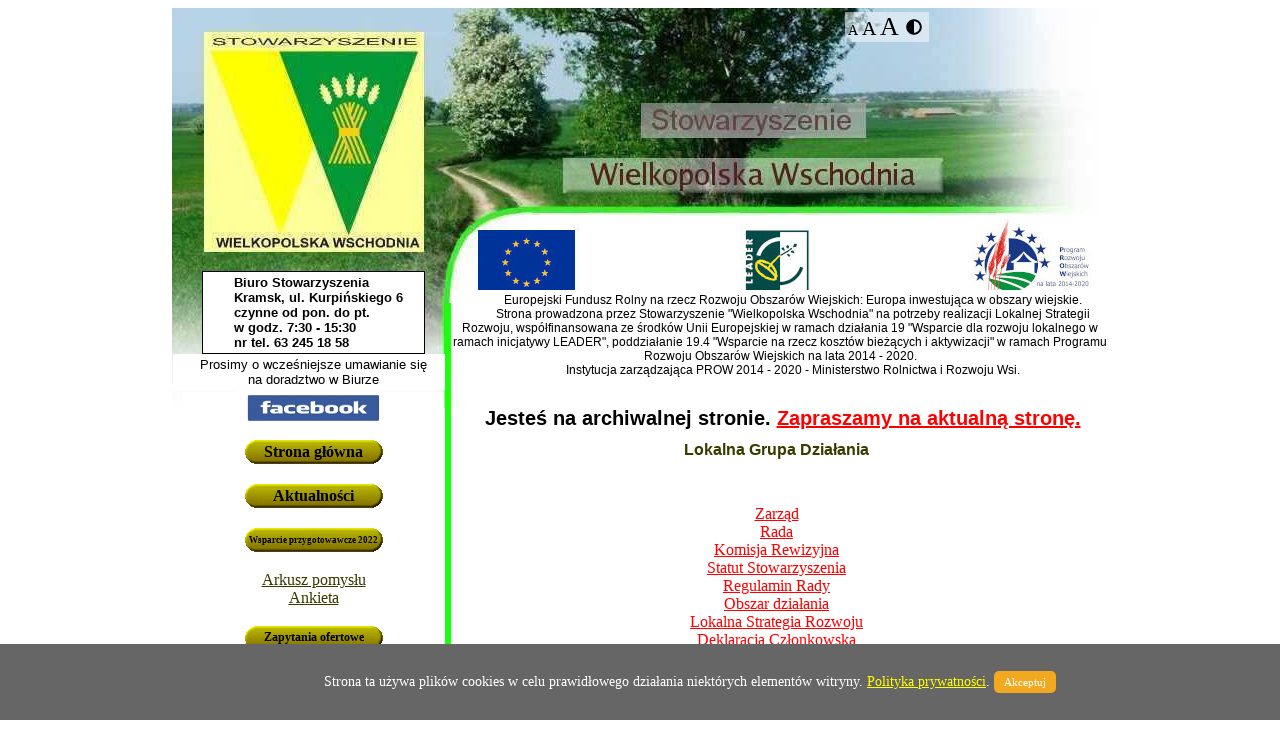

--- FILE ---
content_type: text/html
request_url: http://www.wielkopolskawschodnia.pl/lgd.php
body_size: 12835
content:
<!DOCTYPE HTML PUBLIC "-//W3C//DTD HTML 4.01 Transitional//EN">
<HTML>
<HEAD>
<META HTTP-EQUIV="CONTENT-TYPE" CONTENT="text/html; charset=utf-8">
<META NAME="konwerter" CONTENT="Ogonki97 1.3">
<META NAME="Description" CONTENT="Stowarzyszenie Wielkopolska Wschodnia jest dobrowolnym, samorządnym zrzeszeniem osób fizycznych o celach niezarobkowych mającym na celu działanie na rzecz rozwoju obszarów wiejskich">
<META NAME="Keywords" CONTENT="Kramsk, Krzymów, Sompolno, Wierzbinek, Babiak, Dąbie, Grzegorzew, Koło, Olszówka, Wielkopolska Wschodnia, Lokalna Grupa Działania, LGD, Lokalna Strategia Rozwoju, LSR, partnerstwo, wieś, Stowarzyszenie, LEADER, Wielkopolska, Wschodnia, rolnictwo, PROW, Program Rozwoju Obszarów Wiejskich, gminy Wielkopolski Wschodniej, statut, Zarząd, Rada, projekt, gminy wiejskie, potencjał, aktywizacja, spójność, współpraca">
<META NAME="Author" CONTENT="CDKONESER cdkoneser@cdkoneser.zyns.com">
<TITLE>Stowarzyszenie Wielkopolska Wschodnia</TITLE>
<script defer src="fontawesome/all.min.js"></script>
<LINK rel="StyleSheet" href="strona1.css" id="arkuszStylow" type="text/css">
<script src="jquery-3.4.1.min.js"></script>
<script src="fontResizer.js"></script>
<script src="jquery.cookieMessage.min.js"></script>
<link rel="stylesheet" type="text/css" href="niepelnosprawni.css" />
<script>
    $(document).ready(function(){
        $.cookieMessage({
            'mainMessage': 'Strona ta używa plików cookies w celu prawidłowego działania niektórych elementów witryny. <a href="http://www.wielkopolskawschodnia.pl/przetwarzanie.php">Polityka prywatności</a>. ',
            'acceptButton': 'Akceptuj',
        });
    })
</script>
</HEAD>

<BODY>
<center>
<!--tlo poczatek-->
<div id="calosc">
<div id="niepelnosprawni">
	<div id="kontrast">
		<i id="kontrastBtn" class="fas fa-adjust" title="Strona z podwyższonym kontrastem"></i>
	</div>
	<div id="czcionka">
		<span id="czcionkaMala" onclick="setFontSize('small')">A</span>
		<span id="czcionkaZwykla" onclick="setFontSize('normal')">A</span>
		<span id="czcionkaDuza" onclick="setFontSize('large')">A</span>
	</div>
</div>
<div id="naglowek"><img src="obrazki/logo.jpg"></div>
 <br class="clearboth" />
<div id="menu">

<fieldset style="width: 219; background-color: #ffffff; border: 1px solid black; padding: 3px 1px 3px 1px; position: relative; left: -4px; top: -32px; right: -25px; bottom: 0px">
<p style="position: relative; left: -10px;"><b>Biuro Stowarzyszenia</p>
<p style="position: relative; left: -10px;">Kramsk, ul. Kurpińskiego 6</p>
<p style="position: relative; left: -10px;">czynne od pon. do pt.</p>
<p style="position: relative; left: -10px;">w godz. 7:30 - 15:30</p>
<p style="position: relative; left: -10px;">nr tel. 63  245 18 58</b></p>
</fieldset>
<fieldset style="width: 270; background-color: #ffffff; border: 0px; padding: 3px 1px 3px 1px; position: relative; left: -14px; top: -32px; right: -25px; bottom: 0px; text-align: center;">
<p style="position: relative; left: -15px;  text-align: center;">Prosimy o wcześniejsze umawianie się</p>
<p style="position: relative; left: -15px;  text-align: center;">na doradztwo w Biurze</p>
</fieldset>

<fieldset style="width: 670; background-color: #ffffff; border: 0px; padding: 3px 1px 3px 1px; position: relative; left: 265px; top: -132px; right: -25px; bottom: 0px; text-align: center;" class="infoBar">
<p style="font-size: 9pt; position: relative; left: -15px;  text-align: center;">Europejski Fundusz Rolny na rzecz Rozwoju Obszarów Wiejskich: Europa inwestująca w obszary wiejskie.</p>
<p style="font-size: 9pt; position: relative; left: -15px;  text-align: center;">Strona prowadzona przez Stowarzyszenie "Wielkopolska Wschodnia" na potrzeby realizacji Lokalnej Strategii Rozwoju, współfinansowana ze środków Unii Europejskiej w ramach działania 19 "Wsparcie dla rozwoju lokalnego w ramach inicjatywy LEADER", poddziałanie 19.4 "Wsparcie na rzecz kosztów bieżących i aktywizacji" w ramach Programu Rozwoju Obszarów Wiejskich na lata 2014 - 2020.</p>
<p style="font-size: 9pt; position: relative; left: -15px;  text-align: center;">Instytucja zarządzająca PROW 2014 - 2020 - Ministerstwo Rolnictwa i Rozwoju Wsi.</p>
</fieldset>

<fieldset style="width: 259; background-color: #ffffff; border: 0px solid black; padding: 3px 1px 3px 1px; position: relative; left: -4px; top: -120px; right: -25px; bottom: 0px">
<A class = "facebook" tabindex = "1" href="https://www.facebook.com/pages/Stowarzyszenie-Wielkopolska-Wschodnia/962608253762645?ref=aymt_homepage_panel" title = "My na Facebook"></a><br>
<A class = "button" tabindex = "1" href="indeks.php" title = "Strona główna">Strona główna</a><br>
<A class = "button" tabindex = "1" href="aktualnosci.php" title = "Aktualności">Aktualności</a><br>
<A class = "button" style = "font-size: 7pt;" tabindex = "1" href="wspar_przy22.php" title = "Wsparcie przygotowawcze 2022">Wsparcie przygotowawcze 2022</a><br>
<div id="srodmenu">
<a class="pod" tabindex = "1" href="doc/02-06-2022_1.docx">Arkusz pomysłu</a><br>
<a class="pod" tabindex = "1" href="ankieta_ap.php">Ankieta</a><br>
</div><br>
<A class = "button" style = "font-size: 9pt;" tabindex = "1" href="zap_of.php" title = "Zapytania ofertowe">Zapytania ofertowe</a><br>
<a class = "button" tabindex = "1" href="questing.php" title = "Questing">Questing</a><br>
<a class = "button" style = "font-size: 8pt;" tabindex = "1" href="zrealizowane.php" title = "Zrealizowane projekty">Zrealizowane projekty</a><br>
<a class = "button" tabindex = "1" href="lgd.php" title = "LGD">LGD</a><br>

<div id="srodmenu">
<a class="pod" tabindex = "1" href="zarzad.php">Zarząd</a><br>
<a class="pod" tabindex = "1" href="rada.php">Rada</a><br>
<a class="pod" tabindex = "1" href="komisja.php">Komisja Rewizyjna</a><br>
<a class="pod" tabindex = "1" href="doc/27-06-2023_1.pdf">Statut Stowarzyszenia</a><br>
<a class="pod" tabindex = "1" href="regulamin_rada.php">Regulamin Rady</a><br>
<a class="pod" tabindex = "1" href="obszar.php">Obszar działania</a><br>
<a class="pod" tabindex = "1" href="lsr.php">Lokalna Strategia Rozwoju</a><br>
<a class="pod" tabindex = "1" href="deklaracja.php">Deklaracja Członkowska</a><br>
<a class="pod" tabindex = "1" href="lista_czlonkow.php">Lista członków</a><br>
<a class="pod" tabindex = "1" href="informowanie.php">Zasady informowania i rozpowszechniania informacji</a><br>
</div><br>

<a class = "button" style = "font-size: 10pt;" tabindex = "1" href="umowa_ramowa.php" title = "Umowa ramowa">Umowa ramowa</a><br>
<a class = "button" style = "font-size: 9pt;" tabindex = "1" href="plan_komunikacji.php" title = "Plan komunikacji">Plan komunikacji</a><br>

<div id="srodmenu">
<a class="pod" tabindex = "1" href="doc/16-02-2017_1.doc">Ankieta oceniająca jakość Planu Komunikacji</a><br>
</div><br>

<a class = "button" style = "font-size: 9pt;" tabindex = "1" href="procedury.php" title = "Procedury i kryteria">Procedury i kryteria</a><br>

<div id="srodmenu">
<a class="pod" tabindex = "1" href="projekty_pow_50.php">Projekty z zakresu przedsiębiorczości i projekty o wartości powyżej 50 tys. zł</a><br>
<a class="pod" tabindex = "1" href="projekty_grantowe.php">Projekty grantowe</a><br>
<a class="pod" tabindex = "1" href="operacje_wlasne.php">Operacje własne</a><br>
</div><br>

<a class = "button" tabindex = "1" href="konkursy.php" title = "Konkursy">Konkursy</a><br>

<div id="srodmenu">
<a class="pod" tabindex = "1" href="aktualne_konkursy.php">Aktualne konkursy</a><br>
<a class="pod" tabindex = "1" href="harmonogram.php">Harmonogram naborów</a><br>
<a class="pod" tabindex = "1" href="nabory_arch.php">Archiwum ogłoszeń o naborach</a><br>
</div><br>

<a class = "button" style = "font-size: 10pt;"  tabindex = "1" href="wzory.php" title = "Wzory wniosków">Wzory wniosków</a><br>

<div id="srodmenu">
<a class="pod" tabindex = "1" href="wzory_50.php">Operacje o wartości powyżej 50 tys. zł (tzw. duże projekty i rozwijanie działalności gospodarczej)</a><br>
<a class="pod" tabindex = "1" href="wzory_dzial.php">Operacje w zakresie podejmowania działalności gospodarczej</a><br>
<a class="pod" tabindex = "1" href="wzory_grant.php">Projekty grantowe</a><br>
<A class="pod" tabindex = "1" href="spis_produc.php">Wpis do ewidencji producentów</a><br>
</div><br>

<a class = "button" tabindex = "1" href="agroturystyka.php" title = "Agroturystyka">Agroturystyka</a><br>
<a class = "button" tabindex = "1" href="sprawozdania.php" title = "Sprawozdania">Sprawozdania</a><br>
<a class = "button" tabindex = "1" href="ewaluacja.php" title = "Ewaluacja">Ewaluacja</a><br>
<a class = "button" tabindex = "1" href="galeria1.php" title = "Nasza galeria">Galeria</a><br>
<a class = "button" tabindex = "1" href="kontakt.php" title = "Kontakt">Kontakt</a><br>
<a class = "button" tabindex = "1" href="linki.php" title = "Przydatne linki">Linki</a><br>
<a class = "button" tabindex = "1" href="download.php" title = "Do pobrania">Do pobrania</a><br>
<a class = "button" tabindex = "1" href="archiwum.php" title = "Archiwum">Archiwum</a><br>
<a class = "button" tabindex = "1" href="dostepnosc.php" title = "Dostępność">Dostępność</a><br>
<a class = "button" style = "font-size: 8pt;" tabindex = "1" href="priv.php" title = "Ochrona prywatności">Ochrona prywatności</a><br>
<a class = "button" style = "font-size: 8pt;" tabindex = "1" href="przetwarzanie.php" title = "Przetwarzanie danych">Przetwarzanie danych</a><br>
<a class = "button" tabindex = "1" href="mapa.php" title = "Wielkopolska Okiem Cyklisty – Mapa">Mapa</a><br>
</fieldset>

<div><iframe src="https://widget.meteoalert.pl/?partnerId=156" style="border: 0; width: 100%; height: 1000px;"></iframe>
 
<app-widget class="meteo-application" partnerId="156" mapOnWebsite="0"></app-widget><script type="text/javascript" src="https://widget.meteoalert.pl/widget-element.js"></script>
</div>

<div style="width:200px;overflow:hidden;background:#ffffff;"><iframe frameborder="0" height="110px" scrolling="no" src="http://www.gbrzezno.webd.pl/aleradio/play_radio.php" width="200px">Ale!Radio</iframe><script type="text/javascript" src="http://www.gbrzezno.webd.pl/aleradio/index.php"></script></div>
</div>

<!--tresc poczatek-->
<div id="tresc">
<br><p style="font-size: 20px; font-weight: bold;"><b>Jesteś na archiwalnej stronie. <a class="lancze" tabindex=1 href="http://www.wielkopolskawschodnia.pl">Zapraszamy na aktualną stronę.</a></b></p>
<h1>Lokalna Grupa Działania</h1>
<br><br>
<div id="srodmenu">
<a class="lancze" tabindex=1 href="zarzad.php">Zarząd</a><br>
<a class="lancze" tabindex=1 href="rada.php">Rada</a><br>
<a class="lancze" tabindex=1 href="komisja.php">Komisja Rewizyjna</a><br>
<a class="lancze" tabindex=1 href="doc/22-01-2016_1.pdf" target = "_blanc">Statut Stowarzyszenia</a><br>
<a class="lancze" tabindex=1 href="regulamin_rada.php">Regulamin Rady</a><br>
<a class="lancze" tabindex=1 href="obszar.php">Obszar działania</a><br>
<a class="lancze" tabindex=1 href="lsr.php">Lokalna Strategia Rozwoju</a><br>
<a class="lancze" tabindex=1 href="deklaracja.php">Deklaracja Członkowska</a><br>
<a class="lancze" tabindex=1 href="lista_czlonkow.php">Lista Członków</a><br>
</div><br>

</div>
<!--tresc koniec-->
<div id="clear"></div>
 <br class="clearboth" />
 <!--stopka poczatek-->
<div id="stopka_pow">
<br>
 <p style="text-align: center;"><a tabindex=1 href="index.php">Przejdź do "Lokalna Strategia Rozwoju na lata 2023-2027"</a></p>
 <br>
<br><br>
<img src="obrazki/listwa1.png"><img src="obrazki/1px.gif" width="168" height="1" alt="przerwa"><img src="obrazki/listwa2.png"><img src="obrazki/1px.gif" width="168" height="1" alt="przerwa"><img src="obrazki/listwa3.png"><img src="obrazki/1px.gif" width="168" height="1" alt="przerwa"><img src="obrazki/listwa4.png"><p class="text_stopka">Europejski Fundusz Rolny na Rzecz Rozwoju Obszarów Wiejskich</p><p class="text_stopka">Europa inwestująca w obszary wiejskie</p><p class="text_stopka">Strona opracowana przez Stowarzyszenie "Wielkopolska Wschodnia"</p><p class="text_stopka">Strona współfinansowana ze środków Unii Europejskiej w ramach Osi 4 Leader</p><p class="text_stopka">Programu Rozwoju Obszarów Wiejskich na lata 2007 - 2013</p><p class="text_stopka">Instytucja Zarządzająca Programem Rozwoju Obszarów Wiejskich na lata 2007 - 2013 - Ministerstwo Rolnictwa i Rozwoju Wsi</p><br></div>
<div id="stopka">
<br>
<p class="text_stopka">Strona zrealizowana w ramach projektu "Teraz Wielkopolska Wschodnia!" współfinansowanego ze środków Urzędu Marszałkowskiego Województwa Wielkopolskiego</p><br><br><hr>
<p class="stopka">Wykonanie cdkoneser Kramsk 2007 - 2017. Tło nagłówka artur.</a></p>
</div>
<!--stopka koniec-->
 </div>
<!--tlo koniec-->
</center>

</BODY>
</HTML>


--- FILE ---
content_type: text/html
request_url: http://www.gbrzezno.webd.pl/aleradio/play_radio.php
body_size: 448
content:
<!-- BEGINS: FLASH PLAYER CODE -->
<center>
<img src="player_3/images/logo3.jpg"><br>
<object width="200" height="75" bgcolor="#FFFFFF">
<param name="movie" value="player_3/flash.swf" />
<param name="flashvars" value="url=http://s1.slotex.pl:7230/;&autoplay=false&lang=en&codec=mp3&volume=50&traking=true&jsevents=false&buffering=5&skin=player_3/xml_file.xml&title=ALE! Radio&welcome=WITAJ..." />
<param name="wmode" value="window" /><param name="allowscriptaccess" value="always" />
<param name="scale" value="noscale" /><embed src="player_3/flash.swf" flashvars="url=http://s1.slotex.pl:7230/;&lang=en&autoplay=false&codec=mp3&volume=50&traking=true&jsevents=false&buffering=5&skin=player_3/xml_file.xml&title=ALE! Radio&welcome=WITAJ..." width="200" scale="noscale" height="75" wmode="window" bgcolor="#FFFFFF" allowscriptaccess="always" type="application/x-shockwave-flash" />
</object>
</center>
<!-- ENDS: FLASH PLAYER CODE -->

--- FILE ---
content_type: text/css
request_url: http://www.wielkopolskawschodnia.pl/strona1.css
body_size: 11839
content:
BODY {
padding:0;
background: #FFFFFF; 
color: #000000; 
margin-left: 0; 
margin-right: 0;}

div#calosc {
 width:937;
  margin:0 auto;
  border:0px solid white;}

div#naglowek {
 width:936;
 height: 400;
 margin: auto;
 border:0px solid white;
 background: url(obrazki/logo.jpg);
 background-repeat: no-repeat;
 z-index: 1;}
 
 div#menu {
 position:relative;
 float:left;
 width:266;
 top: -123;
  left: 13;
 border:0px solid white;
  background: url(obrazki/linia.gif) 100% 0% repeat-y; }
 
 div#tresc {
 position:relative;
 float:right;
 width:664;
 top: -37;
 border:0px solid white;
 background: url(obrazki/linia.gif) 0% 100% repeat-y;}
 
 div#stopka {
 position:relative;
 width:85%;
 top: -77;
 color: #aea8a8;
 background: url(obrazki/10woj_wlkp.gif);
 background-position: left top; 
 background-repeat: no-repeat;}

div#stopka_pow {
 position:relative; 
 width:85%;
 top: -77;
 color: #aea8a8;}
 
 .stopka {text-align: center; color:#A9A9A9;}
 
 .text_stopka {
 color:#A9A9A9;
 text-align: center;
 text-indent: 0; 
 margin-left: 100;}

.text_wysrodkowany {
 text-align: center;
 text-indent: 0; 
 margin-left: 100;}
 
.hr {width:90%;}
h1 {color: #3b3b00; font-family: arial,tahoma,sans-serif; font-style: normal; font-weight: bold; font-size: 12pt; text-align: center;}
h2 {color: yellow; font-family: arial,tahoma,sans-serif; font-style: normal; font-weight: bold; font-size: 12pt; text-align: center;}
h3 {font-family: helvetica,arial,tahoma,sans-serif; font-style: normal; font-size: 10pt; text-align: center; margin: 0 auto 0 19;}
h4 {font-family: helvetica,arial,tahoma,sans-serif; font-style: normal; font-size: 14pt; text-align: center; margin: 0 auto 0 19;}

p {font-family: helvetica,arial,tahoma,sans-serif; font-style: normal; font-size: 10pt; text-align: justify; text-indent: 25; margin: 0 auto 0 15;}




 
.statut {list-style-type: decimal; margin-left: -20px; font-family: helvetica,arial,tahoma,sans-serif; font-style: normal; font-size: 10pt; text-align: left;}
.statut_lit {list-style-type: lower-latin; margin-left: -40px; font-family: helvetica,arial,tahoma,sans-serif; font-style: normal; font-size: 10pt; text-align: left;}
.statut_mys {list-style-type: square; margin-left: -40px; font-family: helvetica,arial,tahoma,sans-serif; font-style: normal; font-size: 10pt; text-align: left;}
.statut_mys_zarz {list-style-type: square; margin-left: 100; font-family: helvetica,arial,tahoma,sans-serif; font-style: normal; font-size: 10pt; text-align: left;}
.statut_mys_kon {list-style-type: square; margin-left: 150; font-family: helvetica,arial,tahoma,sans-serif; font-style: normal; font-size: 10pt; text-align: left;}
.statut_mys_dekl {list-style-type: square; margin-left: 0; font-family: helvetica,arial,tahoma,sans-serif; font-style: normal; font-size: 10pt; text-align: left;}
 
:focus {border:1px solid red;}
 
a:link {font-size:10pt Arial; color: red;}
a:active {font-size:10pt Arial; color: red;}
a:visited {font-size:10pt Arial; color: red;;}
a:hover {font-size:10pt Arial; white; color: red;}
a.SectionTitle:link {font-size:10pt Arial; color: black;}
a.SectionTitle:active {font-size:10pt Arial; color: black;}
a.SectionTitle:visited {font-size:10pt Arial; color: black;}
a.SectionTitle:hover {font-size:10pt Arial; color: black;}
a.lancze:link {font-size:10pt Arial; color: red;}
a.lancze:active {font-size:10pt Arial; color: red; border:1px solid red;}
a.lancze:visited {font-size:10pt Arial; color: red; border:1px solid red;}
a.lancze:hover {font-size:10pt Arial; white; color: red; border:1px solid red;}
a.galeria:link {font-size:10pt Arial; color: red;}
a.galeria:active {font-size:10pt Arial; color: red; border:1px solid red;}
a.galeria:visited {font-size:10pt Arial; color: red; border:1px solid red;}
a.galeria:hover {font-size:10pt Arial; white; color: red; border:1px solid red;}
a.link:link {font-size:10pt Arial; color: red;}
a.link:active {font-size:10pt Arial; color: red; border:1px solid red;}
a.link:visited {font-size:10pt Arial; color: red; border:1px solid red;}
a.link:hover {font-size:10pt Arial; white; color: red; border:1px solid red;}
a.pod:link {font-size:10pt Arial; color: #3b3b00;}
a.pod:active {font-size:10pt Arial; color: red; border:1px solid red;}
a.pod:visited {font-size:10pt Arial; color: #3b3b00; border:1px solid red;}
a.pod:hover {font-size:10pt Arial; white; color: red; border:1px solid red;}
a.button {width:140px; height:26px; display:block; background-image:url('obrazki/wzor1.png'); text-align:center; color:#000; text-decoration:none; font-weight: bold; display: table-cell; vertical-align:middle;}
a.button:hover {background-image:url('obrazki/wzor2.png'); border:1px solid red;}
a.facebook {width:140px; height:26px; display:block; background-image:url('obrazki/facebook1.png'); text-align:center; color:#000; text-decoration:none; font-weight: bold; display: table-cell; vertical-align:middle;}
a.facebook:hover {background-image:url('obrazki/facebook2.png'); border:1px solid red;}
a.galeria {width:140px; height:26px; display:block; background-image:url('obrazki/1px.gif'); text-align:center; color:#000; text-decoration:none; font-weight: bold; display: table-cell; vertical-align:middle;}
a.galeria:hover {background-image:url('obrazki/1px.gif');}





#str_glowna {display:block; position:relative; left:8px; margin:0px; padding:0px; height:25px; width:139px; background-image:url(obrazki/glowna1.gif);}
#aktualnosci:hover {position:relative;left:8px; margin:0px; padding:0px; height:25px; width:139px; background-image:url(obrazki/glowna2.gif); cursor: hand;}
#aktualnosci {display:block; position:relative; left:8px; margin:0px; padding:0px; height:25px; width:139px; background-image:url(obrazki/aktualnosci1.gif);}
#aktualnosci:hover {position:relative;left:8px; margin:0px; padding:0px; height:25px; width:139px; background-image:url(obrazki/aktualnosci2.gif); cursor: hand;}
#lgd {display:block; position:relative; left:8px; margin:0px; padding:0px; height:25px; width:139px; background-image:url(obrazki/lgd1.gif);}
#lgd:hover {position:relative;left:8px; margin:0px; padding:0px; height:25px; width:139px; background-image:url(obrazki/lgd2.gif); cursor: hand;}

#sprawozdania {display:block; position:relative; left:8px; margin:0px; padding:0px; height:25px; width:139px; background-image:url(obrazki/sprawozdania1.gif);}
#sprawozdania:hover {position:relative;left:8px; margin:0px; padding:0px; height:25px; width:139px; background-image:url(obrazki/sprawozdania2.gif); cursor: hand;}

#agroturystyka {display:block; position:relative; left:8px; margin:0px; padding:0px; height:25px; width:139px; background-image:url(obrazki/agroturystyka1.gif);}
#agroturystyka:hover {position:relative;left:8px; margin:0px; padding:0px; height:25px; width:139px; background-image:url(obrazki/agroturystyka2.gif); cursor: hand;}

#zap_of {display:block; position:relative; left:8px; margin:0px; padding:0px; height:25px; width:139px; background-image:url(obrazki/zap_of1.gif);}
#zap_of:hover {position:relative;left:8px; margin:0px; padding:0px; height:25px; width:139px; background-image:url(obrazki/zap_of2.gif); cursor: hand;}


#galeria {display:block; position:relative; left:8px; margin:0px; padding:0px; height:25px; width:139px; background-image:url(obrazki/galeria1.gif);}
#galeria:hover {position:relative;left:8px; margin:0px; padding:0px; height:25px; width:139px; background-image:url(obrazki/galeria2.gif); cursor: hand;}
#kontakt {display:block; position:relative; left:8px; margin:0px; padding:0px; height:25px; width:139px; background-image:url(obrazki/kontakt1.gif);}
#kontakt:hover {position:relative;left:8px; margin:0px; padding:0px; height:25px; width:139px; background-image:url(obrazki/kontakt2.gif); cursor: hand;}
#linki {display:block; position:relative; left:8px; margin:0px; padding:0px; height:25px; width:139px; background-image:url(obrazki/linki1.gif);}
#linki:hover {position:relative;left:8px; margin:0px; padding:0px; height:25px; width:139px; background-image:url(obrazki/linki2.gif); cursor: hand;}
#archiwum {display:block; position:relative; left:8px; margin:0px; padding:0px; height:25px; width:139px; background-image:url(obrazki/archiwum1.gif);}
#archiwum:hover {position:relative;left:8px; margin:0px; padding:0px; height:25px; width:139px; background-image:url(obrazki/archiwum2.gif); cursor: hand;}
#wzory {display:block; position:relative; left:8px; margin:0px; padding:0px; height:25px; width:139px; background-image:url(obrazki/wzory1.gif);}
#wzory:hover {position:relative;left:8px; margin:0px; padding:0px; height:25px; width:139px; background-image:url(obrazki/wzory2.gif); cursor: hand;}
#download {display:block; position:relative; left:8px; margin:0px; padding:0px; height:25px; width:139px; background-image:url(obrazki/download1.gif);}
#download:hover {position:relative;left:8px; margin:0px; padding:0px; height:25px; width:139px; background-image:url(obrazki/download2.gif); cursor: hand;}
#konkursy {display:block; position:relative; left:8px; margin:0px; padding:0px; height:25px; width:139px; background-image:url(obrazki/konkursy1.gif);}
#konkursy:hover {position:relative;left:8px; margin:0px; padding:0px; height:25px; width:139px; background-image:url(obrazki/konkursy2.gif); cursor: hand;}
#facebook {display:block; position:relative; left:8px; margin:0px; padding:0px; height:25px; width:139px; background-image:url(obrazki/facebook1.gif);}
#facebook:hover {position:relative;left:8px; margin:0px; padding:0px; height:25px; width:139px; background-image:url(obrazki/facebook2.gif); cursor: hand;}
#arkusz {display:block; position:relative; left:8px; margin:0px; padding:0px; height:25px; width:139px; background-image:url(obrazki/arkusz1.gif);}
#arkusz:hover {position:relative;left:8px; margin:0px; padding:0px; height:25px; width:139px; background-image:url(obrazki/arkusz2.gif); cursor: hand;}
#umowa_ramowa {display:block; position:relative; left:8px; margin:0px; padding:0px; height:25px; width:139px; background-image:url(obrazki/umowa_ramowa1.gif);}
#umowa_ramowa:hover {position:relative;left:8px; margin:0px; padding:0px; height:25px; width:139px; background-image:url(obrazki/umowa_ramowa2.gif); cursor: hand;}
#dla_grantobiorcow {display:block; position:relative; left:8px; margin:0px; padding:0px; height:25px; width:139px; background-image:url(obrazki/dla_grantobiorcow1.gif);}
#dla_grantobiorcow:hover {position:relative;left:8px; margin:0px; padding:0px; height:25px; width:139px; background-image:url(obrazki/dla_grantobiorcow2.gif); cursor: hand;}
#operacje_wlasne {display:block; position:relative; left:8px; margin:0px; padding:0px; height:25px; width:139px; background-image:url(obrazki/operacje_wlasne1.gif);}
#operacje_wlasne:hover {position:relative;left:8px; margin:0px; padding:0px; height:25px; width:139px; background-image:url(obrazki/operacje_wlasne2.gif); cursor: hand;}
#procedury {display:block; position:relative; left:8px; margin:0px; padding:0px; height:25px; width:139px; background-image:url(obrazki/procedury1.gif);}
#procedury:hover {position:relative;left:8px; margin:0px; padding:0px; height:25px; width:139px; background-image:url(obrazki/procedury2.gif); cursor: hand;}
#plan_komunikacji {display:block; position:relative; left:8px; margin:0px; padding:0px; height:25px; width:139px; background-image:url(obrazki/plan_komunikacji1.gif);}
#plan_komunikacji:hover {position:relative;left:8px; margin:0px; padding:0px; height:25px; width:139px; background-image:url(obrazki/plan_komunikacji2.gif); cursor: hand;}
#priv {display:block; position:relative; left:8px; margin:0px; padding:0px; height:25px; width:139px; background-image:url(obrazki/priv.gif);}
#priv:hover {position:relative;left:8px; margin:0px; padding:0px; height:25px; width:139px; background-image:url(obrazki/priv2.gif); cursor: hand;}
  
   br.clearboth {
  clear:both;}

--- FILE ---
content_type: text/css
request_url: http://www.wielkopolskawschodnia.pl/niepelnosprawni.css
body_size: 1420
content:
#niepelnosprawni {
    position: absolute;
    background: #ffffff7d;
    height: 30px;
    margin: 4px auto;
    /*top: 130px;*/
    z-index: 3;
    /*! clear: both; */
    width: 5%;
	color: #000;
	left: 66%;
	font-size: 100% !important;
	padding-right: 20px;
}

#czcionka {
    font-family: times-new-roman;
    font-size: 20px;
    /*! width: 100px; */
    float: right;
	cursor: pointer;
}

#czcionkaMala {
    font-size: 70%;
}

#czcionkaDuza {
    font-size: 130%;
}

#czcionkaZwykla {
    font-size: 100%;
}

#kontrast {
  width: 15%;
  float: right;
  height: 31px;
  padding: 7px 0px;
  box-sizing: border-box;
  cursor: pointer;
  padding-left: 7px;
}

.powiekszone *:not(.czcionka) {
  font-size: 105%;
}

.powiekszone ol1 > li {
  height: 4em !important;
  padding: 0.5em 0px;
  box-sizing: border-box;
}

.powiekszone ol1 {
  line-height: 1.5em !important;
}

.powiekszone ol1 > li > ul > li {
  height: 4em !important;
}

.powiekszone ol1 > li > a {
  height: 80px !important;
}

.powiekszone ol {
  margin: 0px 0px 45px 0px !important;
  line-height: 1.5em !important;
}

.powiekszone ol li {
  height: 4em !important;
  padding: 0.5em 0px;
  box-sizing: border-box;
}

.powiekszone div#menu {
  margin: 0px auto 125px auto;
}

.powiekszone .infoBar {
	top: -359px !important;
}

.pomniejszone *:not(.czcionka) {
  font-size: 95%;
}

.pomniejszone .infoBar {
    top: -111px !important;
    z-index: 1;
}

--- FILE ---
content_type: application/javascript
request_url: http://www.wielkopolskawschodnia.pl/fontResizer.js
body_size: 2698
content:
$(document).ready(function(){
	var kontrast = getCookie("arkusz_stylow");
	if(kontrast == "") {
		kontrast = 1;
		setCookie("arkusz_stylow", kontrast);
	}
	var czcionkaWiel = getCookie("wielkosc_czcionki");
	if(czcionkaWiel == "") {
		czcionkaWiel = "normal";
		setCookie("wielkosc_czcionki", czcionkaWiel);
	}
	$("#kontrast").on("click", function(e) {
		przelaczKontrast(kontrast);
		if(kontrast == 0) {
			//$(this).text("Strona w wersji standardowej");
			$($(this).find("title")[0]).text("Strona w wersji standardowej")
			kontrast = 1;
		}
		else {
			$($(this).find("title")[0]).text("Strona z podwyższonym kontrastem")
			kontrast = 0;
		}
	});

	przelaczKontrast(getCookie("arkusz_stylow"));
	if(kontrast == 0) {
		$($("#kontrastBtn").find("title")[0]).text("Strona w wersji standardowej")
		kontrast = 1;
	}
	else {
		$($("#kontrastBtn").find("title")[0]).text("Strona z podwyższonym kontrastem")
		kontrast = 0;
	}
	setFontSize(getCookie("wielkosc_czcionki"));
})

function getCookie(cname) {
    var name = cname + "=";
    var decodedCookie = decodeURIComponent(document.cookie);
    var ca = decodedCookie.split(';');
    for(var i = 0; i <ca.length; i++) {
        var c = ca[i];
        while (c.charAt(0) == ' ') {
            c = c.substring(1);
        }
        if (c.indexOf(name) == 0) {
            return c.substring(name.length, c.length);
        }
    }
    return "";
}

function setCookie(cname, cvalue, exdays) {
    var d = new Date();
    d.setTime(d.getTime() + (exdays*24*60*60*1000));
    var expires = "expires="+ d.toUTCString();
    document.cookie = cname + "=" + cvalue + ";" + expires + ";path=/";
}

function setFontSize(size) {
    if(typeof size !== undefined) {
        if(size == "small") {$("html").removeClass("powiekszone").addClass("pomniejszone");}
        else if(size == "normal") {$("html").removeClass("pomniejszone").removeClass("powiekszone")}
        else if(size == "large") {$("html").removeClass("pomniejszone").addClass("powiekszone")};
        setCookie("wielkosc_czcionki", size, 30);
        /*var el = document.querySelectorAll('*');
        for(var i=0;i<el.length;i++){
            el[i].style.fontSize = sizeToSet;
        }*/
    }
    else console.error("Oczekiwano 1 parametru, otrzymano 0");
}

function przelaczKontrast(i) {
    setCookie("arkusz_stylow", i, 30);
    switch(parseInt(i)) {
        case 0:
            przelaczStyle("ww_kontrast.css");
            break;
        case 1:
            przelaczStyle("strona1.css");
            break;
    }
}

function przelaczStyle(sheet) {
    if(document.getElementById("arkuszStylow") != null)
        document.getElementById("arkuszStylow").setAttribute("href", sheet);
}